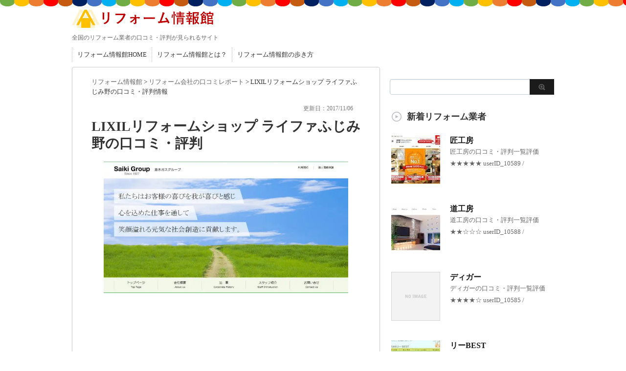

--- FILE ---
content_type: text/html; charset=UTF-8
request_url: https://reform-johokan.com/?p=1608
body_size: 13047
content:


<!DOCTYPE html PUBLIC "-//W3C//DTD XHTML 1.0 Transitional//EN" "http://www.w3.org/TR/xhtml1/DTD/xhtml1-transitional.dtd">

<html lang="ja">
<head profile="http://gmpg.org/xfn/11">
<!-- Debug: Bootstrap Inserted by WordPress Twitter Bootstrap CSS plugin v3.4.1-0 http://icwp.io/w/ -->
<link rel="stylesheet" type="text/css" href="https://reform-johokan.com/wp-content/plugins/wordpress-bootstrap-css/resources/bootstrap-2.3.2/css/bootstrap.css" />
<!-- / WordPress Twitter Bootstrap CSS Plugin from iControlWP. -->
<title>
LIXILリフォームショップ ライファふじみ野 の口コミ・評判 &#8211; リフォーム情報館【レビュー数日本最大級】 </title>

<meta http-equiv="Content-Type" content="text/html; charset=UTF-8" />



<link rel="alternate" type="application/rss+xml" title="リフォーム情報館 RSS Feed" href="https://reform-johokan.com/?feed=rss2" />
<link rel="pingback" href="https://reform-johokan.com/xmlrpc.php" />
<link rel="shortcut icon" href="https://reform-johokan.com/wp-content/themes/stinger3ver20140327/images/rogo.ico" />

<!---css切り替え--->
<meta name="viewport" content="width=1024, maximum-scale=1, user-scalable=yes">
<link rel="stylesheet" href="https://reform-johokan.com/wp-content/themes/stinger3ver20140327/style.css" type="text/css" media="all" />
<meta name='robots' content='max-image-preview:large' />
	<style>img:is([sizes="auto" i], [sizes^="auto," i]) { contain-intrinsic-size: 3000px 1500px }</style>
	<script type="text/javascript">
/* <![CDATA[ */
window._wpemojiSettings = {"baseUrl":"https:\/\/s.w.org\/images\/core\/emoji\/16.0.1\/72x72\/","ext":".png","svgUrl":"https:\/\/s.w.org\/images\/core\/emoji\/16.0.1\/svg\/","svgExt":".svg","source":{"concatemoji":"https:\/\/reform-johokan.com\/wp-includes\/js\/wp-emoji-release.min.js?ver=6.8.3"}};
/*! This file is auto-generated */
!function(s,n){var o,i,e;function c(e){try{var t={supportTests:e,timestamp:(new Date).valueOf()};sessionStorage.setItem(o,JSON.stringify(t))}catch(e){}}function p(e,t,n){e.clearRect(0,0,e.canvas.width,e.canvas.height),e.fillText(t,0,0);var t=new Uint32Array(e.getImageData(0,0,e.canvas.width,e.canvas.height).data),a=(e.clearRect(0,0,e.canvas.width,e.canvas.height),e.fillText(n,0,0),new Uint32Array(e.getImageData(0,0,e.canvas.width,e.canvas.height).data));return t.every(function(e,t){return e===a[t]})}function u(e,t){e.clearRect(0,0,e.canvas.width,e.canvas.height),e.fillText(t,0,0);for(var n=e.getImageData(16,16,1,1),a=0;a<n.data.length;a++)if(0!==n.data[a])return!1;return!0}function f(e,t,n,a){switch(t){case"flag":return n(e,"\ud83c\udff3\ufe0f\u200d\u26a7\ufe0f","\ud83c\udff3\ufe0f\u200b\u26a7\ufe0f")?!1:!n(e,"\ud83c\udde8\ud83c\uddf6","\ud83c\udde8\u200b\ud83c\uddf6")&&!n(e,"\ud83c\udff4\udb40\udc67\udb40\udc62\udb40\udc65\udb40\udc6e\udb40\udc67\udb40\udc7f","\ud83c\udff4\u200b\udb40\udc67\u200b\udb40\udc62\u200b\udb40\udc65\u200b\udb40\udc6e\u200b\udb40\udc67\u200b\udb40\udc7f");case"emoji":return!a(e,"\ud83e\udedf")}return!1}function g(e,t,n,a){var r="undefined"!=typeof WorkerGlobalScope&&self instanceof WorkerGlobalScope?new OffscreenCanvas(300,150):s.createElement("canvas"),o=r.getContext("2d",{willReadFrequently:!0}),i=(o.textBaseline="top",o.font="600 32px Arial",{});return e.forEach(function(e){i[e]=t(o,e,n,a)}),i}function t(e){var t=s.createElement("script");t.src=e,t.defer=!0,s.head.appendChild(t)}"undefined"!=typeof Promise&&(o="wpEmojiSettingsSupports",i=["flag","emoji"],n.supports={everything:!0,everythingExceptFlag:!0},e=new Promise(function(e){s.addEventListener("DOMContentLoaded",e,{once:!0})}),new Promise(function(t){var n=function(){try{var e=JSON.parse(sessionStorage.getItem(o));if("object"==typeof e&&"number"==typeof e.timestamp&&(new Date).valueOf()<e.timestamp+604800&&"object"==typeof e.supportTests)return e.supportTests}catch(e){}return null}();if(!n){if("undefined"!=typeof Worker&&"undefined"!=typeof OffscreenCanvas&&"undefined"!=typeof URL&&URL.createObjectURL&&"undefined"!=typeof Blob)try{var e="postMessage("+g.toString()+"("+[JSON.stringify(i),f.toString(),p.toString(),u.toString()].join(",")+"));",a=new Blob([e],{type:"text/javascript"}),r=new Worker(URL.createObjectURL(a),{name:"wpTestEmojiSupports"});return void(r.onmessage=function(e){c(n=e.data),r.terminate(),t(n)})}catch(e){}c(n=g(i,f,p,u))}t(n)}).then(function(e){for(var t in e)n.supports[t]=e[t],n.supports.everything=n.supports.everything&&n.supports[t],"flag"!==t&&(n.supports.everythingExceptFlag=n.supports.everythingExceptFlag&&n.supports[t]);n.supports.everythingExceptFlag=n.supports.everythingExceptFlag&&!n.supports.flag,n.DOMReady=!1,n.readyCallback=function(){n.DOMReady=!0}}).then(function(){return e}).then(function(){var e;n.supports.everything||(n.readyCallback(),(e=n.source||{}).concatemoji?t(e.concatemoji):e.wpemoji&&e.twemoji&&(t(e.twemoji),t(e.wpemoji)))}))}((window,document),window._wpemojiSettings);
/* ]]> */
</script>
<!-- reform-johokan.com is managing ads with Advanced Ads 2.0.9 – https://wpadvancedads.com/ --><script id="refor-ready">
			window.advanced_ads_ready=function(e,a){a=a||"complete";var d=function(e){return"interactive"===a?"loading"!==e:"complete"===e};d(document.readyState)?e():document.addEventListener("readystatechange",(function(a){d(a.target.readyState)&&e()}),{once:"interactive"===a})},window.advanced_ads_ready_queue=window.advanced_ads_ready_queue||[];		</script>
		<style id='wp-emoji-styles-inline-css' type='text/css'>

	img.wp-smiley, img.emoji {
		display: inline !important;
		border: none !important;
		box-shadow: none !important;
		height: 1em !important;
		width: 1em !important;
		margin: 0 0.07em !important;
		vertical-align: -0.1em !important;
		background: none !important;
		padding: 0 !important;
	}
</style>
<link rel='stylesheet' id='wp-block-library-css' href='https://reform-johokan.com/wp-includes/css/dist/block-library/style.min.css?ver=6.8.3' type='text/css' media='all' />
<style id='classic-theme-styles-inline-css' type='text/css'>
/*! This file is auto-generated */
.wp-block-button__link{color:#fff;background-color:#32373c;border-radius:9999px;box-shadow:none;text-decoration:none;padding:calc(.667em + 2px) calc(1.333em + 2px);font-size:1.125em}.wp-block-file__button{background:#32373c;color:#fff;text-decoration:none}
</style>
<style id='global-styles-inline-css' type='text/css'>
:root{--wp--preset--aspect-ratio--square: 1;--wp--preset--aspect-ratio--4-3: 4/3;--wp--preset--aspect-ratio--3-4: 3/4;--wp--preset--aspect-ratio--3-2: 3/2;--wp--preset--aspect-ratio--2-3: 2/3;--wp--preset--aspect-ratio--16-9: 16/9;--wp--preset--aspect-ratio--9-16: 9/16;--wp--preset--color--black: #000000;--wp--preset--color--cyan-bluish-gray: #abb8c3;--wp--preset--color--white: #ffffff;--wp--preset--color--pale-pink: #f78da7;--wp--preset--color--vivid-red: #cf2e2e;--wp--preset--color--luminous-vivid-orange: #ff6900;--wp--preset--color--luminous-vivid-amber: #fcb900;--wp--preset--color--light-green-cyan: #7bdcb5;--wp--preset--color--vivid-green-cyan: #00d084;--wp--preset--color--pale-cyan-blue: #8ed1fc;--wp--preset--color--vivid-cyan-blue: #0693e3;--wp--preset--color--vivid-purple: #9b51e0;--wp--preset--gradient--vivid-cyan-blue-to-vivid-purple: linear-gradient(135deg,rgba(6,147,227,1) 0%,rgb(155,81,224) 100%);--wp--preset--gradient--light-green-cyan-to-vivid-green-cyan: linear-gradient(135deg,rgb(122,220,180) 0%,rgb(0,208,130) 100%);--wp--preset--gradient--luminous-vivid-amber-to-luminous-vivid-orange: linear-gradient(135deg,rgba(252,185,0,1) 0%,rgba(255,105,0,1) 100%);--wp--preset--gradient--luminous-vivid-orange-to-vivid-red: linear-gradient(135deg,rgba(255,105,0,1) 0%,rgb(207,46,46) 100%);--wp--preset--gradient--very-light-gray-to-cyan-bluish-gray: linear-gradient(135deg,rgb(238,238,238) 0%,rgb(169,184,195) 100%);--wp--preset--gradient--cool-to-warm-spectrum: linear-gradient(135deg,rgb(74,234,220) 0%,rgb(151,120,209) 20%,rgb(207,42,186) 40%,rgb(238,44,130) 60%,rgb(251,105,98) 80%,rgb(254,248,76) 100%);--wp--preset--gradient--blush-light-purple: linear-gradient(135deg,rgb(255,206,236) 0%,rgb(152,150,240) 100%);--wp--preset--gradient--blush-bordeaux: linear-gradient(135deg,rgb(254,205,165) 0%,rgb(254,45,45) 50%,rgb(107,0,62) 100%);--wp--preset--gradient--luminous-dusk: linear-gradient(135deg,rgb(255,203,112) 0%,rgb(199,81,192) 50%,rgb(65,88,208) 100%);--wp--preset--gradient--pale-ocean: linear-gradient(135deg,rgb(255,245,203) 0%,rgb(182,227,212) 50%,rgb(51,167,181) 100%);--wp--preset--gradient--electric-grass: linear-gradient(135deg,rgb(202,248,128) 0%,rgb(113,206,126) 100%);--wp--preset--gradient--midnight: linear-gradient(135deg,rgb(2,3,129) 0%,rgb(40,116,252) 100%);--wp--preset--font-size--small: 13px;--wp--preset--font-size--medium: 20px;--wp--preset--font-size--large: 36px;--wp--preset--font-size--x-large: 42px;--wp--preset--spacing--20: 0.44rem;--wp--preset--spacing--30: 0.67rem;--wp--preset--spacing--40: 1rem;--wp--preset--spacing--50: 1.5rem;--wp--preset--spacing--60: 2.25rem;--wp--preset--spacing--70: 3.38rem;--wp--preset--spacing--80: 5.06rem;--wp--preset--shadow--natural: 6px 6px 9px rgba(0, 0, 0, 0.2);--wp--preset--shadow--deep: 12px 12px 50px rgba(0, 0, 0, 0.4);--wp--preset--shadow--sharp: 6px 6px 0px rgba(0, 0, 0, 0.2);--wp--preset--shadow--outlined: 6px 6px 0px -3px rgba(255, 255, 255, 1), 6px 6px rgba(0, 0, 0, 1);--wp--preset--shadow--crisp: 6px 6px 0px rgba(0, 0, 0, 1);}:where(.is-layout-flex){gap: 0.5em;}:where(.is-layout-grid){gap: 0.5em;}body .is-layout-flex{display: flex;}.is-layout-flex{flex-wrap: wrap;align-items: center;}.is-layout-flex > :is(*, div){margin: 0;}body .is-layout-grid{display: grid;}.is-layout-grid > :is(*, div){margin: 0;}:where(.wp-block-columns.is-layout-flex){gap: 2em;}:where(.wp-block-columns.is-layout-grid){gap: 2em;}:where(.wp-block-post-template.is-layout-flex){gap: 1.25em;}:where(.wp-block-post-template.is-layout-grid){gap: 1.25em;}.has-black-color{color: var(--wp--preset--color--black) !important;}.has-cyan-bluish-gray-color{color: var(--wp--preset--color--cyan-bluish-gray) !important;}.has-white-color{color: var(--wp--preset--color--white) !important;}.has-pale-pink-color{color: var(--wp--preset--color--pale-pink) !important;}.has-vivid-red-color{color: var(--wp--preset--color--vivid-red) !important;}.has-luminous-vivid-orange-color{color: var(--wp--preset--color--luminous-vivid-orange) !important;}.has-luminous-vivid-amber-color{color: var(--wp--preset--color--luminous-vivid-amber) !important;}.has-light-green-cyan-color{color: var(--wp--preset--color--light-green-cyan) !important;}.has-vivid-green-cyan-color{color: var(--wp--preset--color--vivid-green-cyan) !important;}.has-pale-cyan-blue-color{color: var(--wp--preset--color--pale-cyan-blue) !important;}.has-vivid-cyan-blue-color{color: var(--wp--preset--color--vivid-cyan-blue) !important;}.has-vivid-purple-color{color: var(--wp--preset--color--vivid-purple) !important;}.has-black-background-color{background-color: var(--wp--preset--color--black) !important;}.has-cyan-bluish-gray-background-color{background-color: var(--wp--preset--color--cyan-bluish-gray) !important;}.has-white-background-color{background-color: var(--wp--preset--color--white) !important;}.has-pale-pink-background-color{background-color: var(--wp--preset--color--pale-pink) !important;}.has-vivid-red-background-color{background-color: var(--wp--preset--color--vivid-red) !important;}.has-luminous-vivid-orange-background-color{background-color: var(--wp--preset--color--luminous-vivid-orange) !important;}.has-luminous-vivid-amber-background-color{background-color: var(--wp--preset--color--luminous-vivid-amber) !important;}.has-light-green-cyan-background-color{background-color: var(--wp--preset--color--light-green-cyan) !important;}.has-vivid-green-cyan-background-color{background-color: var(--wp--preset--color--vivid-green-cyan) !important;}.has-pale-cyan-blue-background-color{background-color: var(--wp--preset--color--pale-cyan-blue) !important;}.has-vivid-cyan-blue-background-color{background-color: var(--wp--preset--color--vivid-cyan-blue) !important;}.has-vivid-purple-background-color{background-color: var(--wp--preset--color--vivid-purple) !important;}.has-black-border-color{border-color: var(--wp--preset--color--black) !important;}.has-cyan-bluish-gray-border-color{border-color: var(--wp--preset--color--cyan-bluish-gray) !important;}.has-white-border-color{border-color: var(--wp--preset--color--white) !important;}.has-pale-pink-border-color{border-color: var(--wp--preset--color--pale-pink) !important;}.has-vivid-red-border-color{border-color: var(--wp--preset--color--vivid-red) !important;}.has-luminous-vivid-orange-border-color{border-color: var(--wp--preset--color--luminous-vivid-orange) !important;}.has-luminous-vivid-amber-border-color{border-color: var(--wp--preset--color--luminous-vivid-amber) !important;}.has-light-green-cyan-border-color{border-color: var(--wp--preset--color--light-green-cyan) !important;}.has-vivid-green-cyan-border-color{border-color: var(--wp--preset--color--vivid-green-cyan) !important;}.has-pale-cyan-blue-border-color{border-color: var(--wp--preset--color--pale-cyan-blue) !important;}.has-vivid-cyan-blue-border-color{border-color: var(--wp--preset--color--vivid-cyan-blue) !important;}.has-vivid-purple-border-color{border-color: var(--wp--preset--color--vivid-purple) !important;}.has-vivid-cyan-blue-to-vivid-purple-gradient-background{background: var(--wp--preset--gradient--vivid-cyan-blue-to-vivid-purple) !important;}.has-light-green-cyan-to-vivid-green-cyan-gradient-background{background: var(--wp--preset--gradient--light-green-cyan-to-vivid-green-cyan) !important;}.has-luminous-vivid-amber-to-luminous-vivid-orange-gradient-background{background: var(--wp--preset--gradient--luminous-vivid-amber-to-luminous-vivid-orange) !important;}.has-luminous-vivid-orange-to-vivid-red-gradient-background{background: var(--wp--preset--gradient--luminous-vivid-orange-to-vivid-red) !important;}.has-very-light-gray-to-cyan-bluish-gray-gradient-background{background: var(--wp--preset--gradient--very-light-gray-to-cyan-bluish-gray) !important;}.has-cool-to-warm-spectrum-gradient-background{background: var(--wp--preset--gradient--cool-to-warm-spectrum) !important;}.has-blush-light-purple-gradient-background{background: var(--wp--preset--gradient--blush-light-purple) !important;}.has-blush-bordeaux-gradient-background{background: var(--wp--preset--gradient--blush-bordeaux) !important;}.has-luminous-dusk-gradient-background{background: var(--wp--preset--gradient--luminous-dusk) !important;}.has-pale-ocean-gradient-background{background: var(--wp--preset--gradient--pale-ocean) !important;}.has-electric-grass-gradient-background{background: var(--wp--preset--gradient--electric-grass) !important;}.has-midnight-gradient-background{background: var(--wp--preset--gradient--midnight) !important;}.has-small-font-size{font-size: var(--wp--preset--font-size--small) !important;}.has-medium-font-size{font-size: var(--wp--preset--font-size--medium) !important;}.has-large-font-size{font-size: var(--wp--preset--font-size--large) !important;}.has-x-large-font-size{font-size: var(--wp--preset--font-size--x-large) !important;}
:where(.wp-block-post-template.is-layout-flex){gap: 1.25em;}:where(.wp-block-post-template.is-layout-grid){gap: 1.25em;}
:where(.wp-block-columns.is-layout-flex){gap: 2em;}:where(.wp-block-columns.is-layout-grid){gap: 2em;}
:root :where(.wp-block-pullquote){font-size: 1.5em;line-height: 1.6;}
</style>
<link rel='stylesheet' id='contact-form-7-css' href='https://reform-johokan.com/wp-content/plugins/contact-form-7/includes/css/styles.css?ver=6.1' type='text/css' media='all' />
<script type="text/javascript" src="https://reform-johokan.com/wp-includes/js/jquery/jquery.min.js?ver=3.7.1" id="jquery-core-js"></script>
<script type="text/javascript" src="https://reform-johokan.com/wp-includes/js/jquery/jquery-migrate.min.js?ver=3.4.1" id="jquery-migrate-js"></script>
<link rel="https://api.w.org/" href="https://reform-johokan.com/index.php?rest_route=/" /><link rel="alternate" title="JSON" type="application/json" href="https://reform-johokan.com/index.php?rest_route=/wp/v2/posts/1608" /><link rel="canonical" href="https://reform-johokan.com/?p=1608" />
<link rel='shortlink' href='https://reform-johokan.com/?p=1608' />
<link rel="alternate" title="oEmbed (JSON)" type="application/json+oembed" href="https://reform-johokan.com/index.php?rest_route=%2Foembed%2F1.0%2Fembed&#038;url=https%3A%2F%2Freform-johokan.com%2F%3Fp%3D1608" />
<link rel="alternate" title="oEmbed (XML)" type="text/xml+oembed" href="https://reform-johokan.com/index.php?rest_route=%2Foembed%2F1.0%2Fembed&#038;url=https%3A%2F%2Freform-johokan.com%2F%3Fp%3D1608&#038;format=xml" />
<noscript><style>.lazyload[data-src]{display:none !important;}</style></noscript><style>.lazyload{background-image:none !important;}.lazyload:before{background-image:none !important;}</style><script async src="https://pagead2.googlesyndication.com/pagead/js/adsbygoogle.js"></script>
<script>
     (adsbygoogle = window.adsbygoogle || []).push({
          google_ad_client: "ca-pub-4025065684486592",
          enable_page_level_ads: true
     });
</script>
</head>

<body class="wp-singular post-template-default single single-post postid-1608 single-format-standard wp-theme-stinger3ver20140327 aa-prefix-refor-">
<script>
  (function(i,s,o,g,r,a,m){i['GoogleAnalyticsObject']=r;i[r]=i[r]||function(){
  (i[r].q=i[r].q||[]).push(arguments)},i[r].l=1*new Date();a=s.createElement(o),
  m=s.getElementsByTagName(o)[0];a.async=1;a.src=g;m.parentNode.insertBefore(a,m)
  })(window,document,'script','https://www.google-analytics.com/analytics.js','ga');

  ga('create', 'UA-37381060-20', 'auto');
  ga('send', 'pageview');

</script>

<div id="container">
<div id="header">
  <div id="header-in">
    <div id="h-l">
      <p class="sitename"><a href="https://reform-johokan.com/">
        <img border="0" width="300" src="[data-uri]" alt="リフォーム情報館" data-src="https://reform-johokan.com/wp-content/uploads/2017/01/リフォーム情報館-2.png" decoding="async" class="lazyload" data-eio-rwidth="300" data-eio-rheight="37"><noscript><img border="0" width="300" src="https://reform-johokan.com/wp-content/uploads/2017/01/リフォーム情報館-2.png" alt="リフォーム情報館" data-eio="l"></noscript>
        </a></p>
            <p class="descr">
        全国のリフォーム業者の口コミ・評判が見られるサイト      </p>
          </div>
    <!-- /#h-l --> 
  </div>
  <!-- /#header-in --> 
</div>
<!-- /#header -->
<div id="gazou">
  <div id="gazou-in">
                <p id="headimg"></p>
          </div>
  <!-- /#gazou-in --> 
</div>
<!-- /#gazou -->
<div class="clear"></div>
<!--pcnavi-->
<div class="smanone">
  <div id="navi-in">
    <ul>
      <li> <a href="https://reform-johokan.com" title="トップページ">リフォーム情報館HOME</a> </li>
      <div class="menu-menu-1-container"><ul id="menu-menu-1" class="menu"><li id="menu-item-38" class="menu-item menu-item-type-post_type menu-item-object-page menu-item-38"><a href="https://reform-johokan.com/?page_id=2">リフォーム情報館とは？</a></li>
<li id="menu-item-39" class="menu-item menu-item-type-post_type menu-item-object-page menu-item-39"><a href="https://reform-johokan.com/?page_id=23">リフォーム情報館の歩き方</a></li>
</ul></div>    </ul>
    <div class="clear"></div>
  </div>
</div>
<!--/pcnavi-->
<div id="wrap">
<div id="wrap-in">
<div id="main">

<div class="kuzu">
  <div id="breadcrumb">
    <div itemscope itemtype="http://data-vocabulary.org/Breadcrumb"> <a href="https://reform-johokan.com" itemprop="url"> <span itemprop="title">リフォーム情報館</span> </a> &gt; </div>
                        <div itemscope itemtype="http://data-vocabulary.org/Breadcrumb"> <a href="https://reform-johokan.com/?cat=1" itemprop="url"> <span itemprop="title">リフォーム会社の口コミレポート</span></a> &gt; LIXILリフォームショップ ライファふじみ野の口コミ・評判情報</div>
      </div>
</div>
<!--/kuzu-->
<div id="dendo"> </div>
<!-- /#dendo -->
<div id="post-1608" class="post-1608 post type-post status-publish format-standard has-post-thumbnail hentry category-reform-report"> 
  <!--ループ開始-->
    <div class="kizi">

    <div class="blogbox">
      <p><span class="kdate">
        
         更新日：2017/11/06        </span>
        <br>
      </p>
    </div>

    <h1 class="entry-title" id="kuchikomi">
      LIXILリフォームショップ ライファふじみ野の口コミ・評判
    </h1>
<center><img width="500" height="278" src="[data-uri]" class="attachment-500x300 size-500x300 wp-post-image lazyload" alt="" decoding="async" fetchpriority="high"   data-src="https://reform-johokan.com/wp-content/uploads/2017/10/LIXILリフォームショップ-ライファふじみ野.jpg" data-srcset="https://reform-johokan.com/wp-content/uploads/2017/10/LIXILリフォームショップ-ライファふじみ野.jpg 1135w, https://reform-johokan.com/wp-content/uploads/2017/10/LIXILリフォームショップ-ライファふじみ野-300x167.jpg 300w, https://reform-johokan.com/wp-content/uploads/2017/10/LIXILリフォームショップ-ライファふじみ野-768x426.jpg 768w, https://reform-johokan.com/wp-content/uploads/2017/10/LIXILリフォームショップ-ライファふじみ野-1024x568.jpg 1024w" data-sizes="auto" data-eio-rwidth="1135" data-eio-rheight="630" /><noscript><img width="500" height="278" src="https://reform-johokan.com/wp-content/uploads/2017/10/LIXILリフォームショップ-ライファふじみ野.jpg" class="attachment-500x300 size-500x300 wp-post-image" alt="" decoding="async" fetchpriority="high" srcset="https://reform-johokan.com/wp-content/uploads/2017/10/LIXILリフォームショップ-ライファふじみ野.jpg 1135w, https://reform-johokan.com/wp-content/uploads/2017/10/LIXILリフォームショップ-ライファふじみ野-300x167.jpg 300w, https://reform-johokan.com/wp-content/uploads/2017/10/LIXILリフォームショップ-ライファふじみ野-768x426.jpg 768w, https://reform-johokan.com/wp-content/uploads/2017/10/LIXILリフォームショップ-ライファふじみ野-1024x568.jpg 1024w" sizes="(max-width: 500px) 100vw, 500px" data-eio="l" /></noscript></center>
<br>
<script async src="https://pagead2.googlesyndication.com/pagead/js/adsbygoogle.js"></script>
<!-- リフォーム情報館記事中レクタングル -->
<ins class="adsbygoogle"
     style="display:block"
     data-ad-client="ca-pub-4025065684486592"
     data-ad-slot="3922681029"
     data-ad-format="rectangle"
     data-full-width-responsive="true"></ins>
<script>
     (adsbygoogle = window.adsbygoogle || []).push({});
</script>
	  
	  <div id="snsbox03">
  <div class="sns03">
    <ul class="snsb clearfix">
      <li> <a href="https://twitter.com/share" class="twitter-share-button" data-count="vertical" data-via="" data-url="https://reform-johokan.com/?p=1608" data-text="LIXILリフォームショップ ライファふじみ野">Tweet</a><script type="text/javascript" src="//platform.twitter.com/widgets.js"></script> 
      </li>
      <li>
        <iframe  scrolling="no" frameborder="0" style="border:none; overflow:hidden; width:70px; height:62px;" allowTransparency="true" data-src="https://www.facebook.com/plugins/like.php?href=https://reform-johokan.com/?p=1608&amp;layout=box_count&amp;show_faces=false&amp;width=50&amp;action=like&amp;colorscheme=light&amp;height=62" class="lazyload"></iframe>
      </li>
      <li> <a href="https://b.hatena.ne.jp/entry/https://reform-johokan.com/?p=1608" class="hatena-bookmark-button" data-hatena-bookmark-title="LIXILリフォームショップ ライファふじみ野｜リフォーム情報館" data-hatena-bookmark-layout="vertical" title="このエントリーをはてなブックマークに追加"><img src="[data-uri]" alt="このエントリーをはてなブックマークに追加" width="20" height="20" style="border: none;" data-src="https://b.st-hatena.com/images/entry-button/button-only.gif" decoding="async" class="lazyload" data-eio-rwidth="20" data-eio-rheight="20" /><noscript><img src="https://b.st-hatena.com/images/entry-button/button-only.gif" alt="このエントリーをはてなブックマークに追加" width="20" height="20" style="border: none;" data-eio="l" /></noscript></a><script type="text/javascript" src="https://b.st-hatena.com/js/bookmark_button.js" charset="utf-8" async="async"></script> 
      </li>
    </ul>
  </div>
</div>



<h2>LIXILリフォームショップ ライファふじみ野の口コミ・評判一覧</h2>
<div class=shop>
<div class=short_title>評価</div>
<p><font color="#ff6a00" size="+1">★★★★★</font> <font color=#666 size=-1>userID_10524 / 女性</font>&nbsp;<br />&nbsp;</p>
<div class=short_title>居住エリア</div>
<p>埼玉県／ふじみ野市&nbsp;<br />&nbsp;</p>
<div class=short_title>リフォーム箇所</div>
<p>トイレ&nbsp;<br />&nbsp;</p>
<div class=short_title>工事にかかった費用</div>
<p>約10万円&nbsp;<br />&nbsp;</p>
<div class=short_title>口コミ・評判</div>
<p>もともと、トイレの流れが悪く水つまりが心配だったので、トイレリフォームをしてもらうことにしましたが、トイレ交換の工事については、１～２時間程度で終わりスピーディーに対応してくれたと思います。なので、排水管の臭いについても特に気にする程度にはならず、ほっとしました。目を離していてもあまり気にならずに工事に来てくれた方の対応も良かったです。金額も10万円かからない程度で済んだので、内容としては満足しています。&nbsp;<br />&nbsp;</p>
<div class=short_title>利用時期</div>
<p>2017年頃&nbsp;<br />&nbsp;<br /><font color=#666 size=-1>口コミ投稿日：2017/07/23</font></div>
<p>&nbsp;<br />&nbsp;</p>
<div class="refor-advanced_ads_plcmnt-0" id="refor-202798818"><script async src="https://pagead2.googlesyndication.com/pagead/js/adsbygoogle.js"></script>
<ins class="adsbygoogle"
     style="display:block; text-align:center;"
     data-ad-layout="in-article"
     data-ad-format="fluid"
     data-ad-client="ca-pub-4025065684486592"
     data-ad-slot="8408720944"></ins>
<script>
     (adsbygoogle = window.adsbygoogle || []).push({});
</script></div><h2>LIXILリフォームショップ ライファふじみ野の基本情報</h2>
<div class="info_name">会社名</div>
<div class="info_detail">斎木ガス株式会社</div>
<div class="info_name">本社住所</div>
<div class="info_detail">〒356-0004 埼玉県ふじみ野市上福岡1-4-12</div>
<div class="info_name">設立</div>
<div class="info_detail">昭和28年5月</div>
<div class="info_name">代表者名</div>
<div class="info_detail">斉木 泰光</div>
<div class="info_name">URL</div>
<div class="info_detail">http://www.saiki-grp.co.jp/</div>
<div class="info_name">建設業許可番号</div>
<div class="info_detail">埼玉県知事（般-27）第55766号</div>
<br>
<script async src="https://pagead2.googlesyndication.com/pagead/js/adsbygoogle.js"></script>
<!-- リフォーム情報館記事中レクタングル -->
<ins class="adsbygoogle"
     style="display:block"
     data-ad-client="ca-pub-4025065684486592"
     data-ad-slot="3922681029"
     data-ad-format="rectangle"
     data-full-width-responsive="true"></ins>
<script>
     (adsbygoogle = window.adsbygoogle || []).push({});
</script>
<br />
    <div class="blogbox">
      <p>タグ：<a href="https://reform-johokan.com/?cat=1" rel="category">リフォーム会社の口コミレポート</a>,         <br>
      </p>
    </div>

<br />
<h4 id="resp">口コミ・評判を投稿する</h4>

<div id="comments">
	
思いやりのある投稿○　自己中心的な投稿×<br>
丁寧な言葉づかい○　悪意のある乱暴な言葉づかい×<br>
誹謗中傷や人格批判×<br>
	
	<div id="respond" class="comment-respond">
		<h3 id="reply-title" class="comment-reply-title">コメントを残す <small><a rel="nofollow" id="cancel-comment-reply-link" href="/?p=1608#respond" style="display:none;">コメントをキャンセル</a></small></h3><form action="https://reform-johokan.com/wp-comments-post.php" method="post" id="commentform" class="comment-form"><p class="comment-notes"><span id="email-notes">メールアドレスが公開されることはありません。</span> <span class="required-field-message"><span class="required">※</span> が付いている欄は必須項目です</span></p><p class="comment-form-comment"><label for="comment">コメント <span class="required">※</span></label> <textarea id="comment" name="comment" cols="45" rows="8" maxlength="65525" required="required"></textarea></p><p class="comment-form-author"><label for="author">名前</label> <input id="author" name="author" type="text" value="" size="30" maxlength="245" autocomplete="name" /></p>
<p class="comment-form-email"><label for="email">メール</label> <input id="email" name="email" type="text" value="" size="30" maxlength="100" aria-describedby="email-notes" autocomplete="email" /></p>
<p class="comment-form-url"><label for="url">サイト</label> <input id="url" name="url" type="text" value="" size="30" maxlength="200" autocomplete="url" /></p>

<p><img src="[data-uri]" alt="CAPTCHA" data-src="http://reform-johokan.com/wp-content/siteguard/2142531506.png" decoding="async" class="lazyload" data-eio-rwidth="72" data-eio-rheight="24"><noscript><img src="http://reform-johokan.com/wp-content/siteguard/2142531506.png" alt="CAPTCHA" data-eio="l"></noscript></p><p><label for="siteguard_captcha">上に表示された文字を入力してください。</label><br /><input type="text" name="siteguard_captcha" id="siteguard_captcha" class="input" value="" size="10" aria-required="true" /><input type="hidden" name="siteguard_captcha_prefix" id="siteguard_captcha_prefix" value="2142531506" /></p><p class="form-submit"><input name="submit" type="submit" id="submit" class="submit" value="コメントを送信" /> <input type='hidden' name='comment_post_ID' value='1608' id='comment_post_ID' />
<input type='hidden' name='comment_parent' id='comment_parent' value='0' />
</p></form>	</div><!-- #respond -->
		
  </div>
<!-- END div#comments -->


      </div>
  <div style="padding:20px 0px;">
      </div>


  <div id="snsbox03">
  <div class="sns03">
    <ul class="snsb clearfix">
      <li> <a href="https://twitter.com/share" class="twitter-share-button" data-count="vertical" data-via="" data-url="https://reform-johokan.com/?p=1608" data-text="LIXILリフォームショップ ライファふじみ野">Tweet</a><script type="text/javascript" src="//platform.twitter.com/widgets.js"></script> 
      </li>
      <li>
        <iframe  scrolling="no" frameborder="0" style="border:none; overflow:hidden; width:70px; height:62px;" allowTransparency="true" data-src="https://www.facebook.com/plugins/like.php?href=https://reform-johokan.com/?p=1608&amp;layout=box_count&amp;show_faces=false&amp;width=50&amp;action=like&amp;colorscheme=light&amp;height=62" class="lazyload"></iframe>
      </li>
      <li> <a href="https://b.hatena.ne.jp/entry/https://reform-johokan.com/?p=1608" class="hatena-bookmark-button" data-hatena-bookmark-title="LIXILリフォームショップ ライファふじみ野｜リフォーム情報館" data-hatena-bookmark-layout="vertical" title="このエントリーをはてなブックマークに追加"><img src="[data-uri]" alt="このエントリーをはてなブックマークに追加" width="20" height="20" style="border: none;" data-src="https://b.st-hatena.com/images/entry-button/button-only.gif" decoding="async" class="lazyload" data-eio-rwidth="20" data-eio-rheight="20" /><noscript><img src="https://b.st-hatena.com/images/entry-button/button-only.gif" alt="このエントリーをはてなブックマークに追加" width="20" height="20" style="border: none;" data-eio="l" /></noscript></a><script type="text/javascript" src="https://b.st-hatena.com/js/bookmark_button.js" charset="utf-8" async="async"></script> 
      </li>
    </ul>
  </div>
</div>
    <!--ループ終了-->



  <div class="kizi02"> 
    <!--関連記事-->
    <h3 class="kanren">このページを見ている人がよく見ているページ</h3>
    <div class="sumbox02">
      <div id="topnews">
        <div>
                                        <dl>
            <dd>
              <h4 class="saisin"> <a href="https://reform-johokan.com/?p=643">
                飛弾創建                </a></h4>
              <p class="basui">
              <p><p><font size="-1" color="#666">本社住所：〒532-0026 大阪府大阪市淀川区塚本6-7-26</font><br /><font size="-1"></p>
<div class="label label-info">口コミ・評判</div>
<p>お知り合いのお知り合いのリホーム会社だったのですが、工事の腕、対応もあまりよい印象はありません。価格も正直&#8230;</font></p>
</p>
            </dd>
          </dl>
                    <dl>
            <dd>
              <h4 class="saisin"> <a href="https://reform-johokan.com/?p=555">
                タカラスタンダード                </a></h4>
              <p class="basui">
              <p><p><font size="-1" color="#666">本社住所：〒536-8536 大阪市城東区鴫野東1丁目2番1号</font><br /><font size="-1"></p>
<div class="label label-info">口コミ・評判</div>
<p>何度も見積もりを出してくれてどうしたら少しでも安くなるかを親身になって提案してくれました。キッチンの色や食&#8230;</font></p>
</p>
            </dd>
          </dl>
                    <dl>
            <dd>
              <h4 class="saisin"> <a href="https://reform-johokan.com/?p=291">
                細田工務店                </a></h4>
              <p class="basui">
              <p><p><font size="-1" color="#666">本社住所：〒166-0004 東京都杉並区阿佐谷南３丁目３５−２１</font><br /><font size="-1"></p>
<div class="label label-info">口コミ・評判</div>
<p>友人にお願いしたので、結構自由にできました。競馬で儲けた資金もあったので予算に関係なく自分の理想のキッチン&#8230;</font></p>
</p>
            </dd>
          </dl>
                    <dl>
            <dd>
              <h4 class="saisin"> <a href="https://reform-johokan.com/?p=811">
                クローバーハウス                </a></h4>
              <p class="basui">
              <p><p><font size="-1" color="#666">本社住所：〒564-0045 大阪府吹田市金田町5-19</font><br /><font size="-1"></p>
<div class="label label-info">口コミ・評判</div>
<p>お願いしていた通りに、していただきました。ところどころで細かく気になったところはありましたが、連絡すると快&#8230;</font></p>
</p>
            </dd>
          </dl>
                    <dl>
            <dd>
              <h4 class="saisin"> <a href="https://reform-johokan.com/?p=492">
                近代ホーム                </a></h4>
              <p class="basui">
              <p><p><font size="-1" color="#666">本社住所：〒234-0054 横浜市港南区港南台4-21-17　</font><br /><font size="-1"></p>
<div class="label label-info">口コミ・評判</div>
<p>デザインの検討の段階で、こちらが納得のいくまで何度も打ち合わせを重ねて完成予想図を描いていただきました。頭&#8230;</font></p>
</p>
            </dd>
          </dl>
                    <dl>
            <dd>
              <h4 class="saisin"> <a href="https://reform-johokan.com/?p=754">
                工藤材木店                </a></h4>
              <p class="basui">
              <p><p><font size="-1" color="#666">本社住所：〒020-0125 岩手県盛岡市上堂3-2-15</font><br /><font size="-1"></p>
<div class="label label-info">口コミ・評判</div>
<p>施工主側の目線になって、さまざまな角度や視線で設計や工事、さまざまな配線工事などを行っていただきました。ま&#8230;</font></p>
</p>
            </dd>
          </dl>
                    <dl>
            <dd>
              <h4 class="saisin"> <a href="https://reform-johokan.com/?p=830">
                エコーリフォーム                </a></h4>
              <p class="basui">
              <p><p><font size="-1" color="#666">本社住所：〒998-0832 山形県酒田市両羽町325-1</font><br /><font size="-1"></p>
<div class="label label-info">口コミ・評判</div>
<p>初めてリフォーム会社を利用したので分からないことだらけでしたが、対応してくれた方の対応や態度がよくとても清&#8230;</font></p>
</p>
            </dd>
          </dl>
                    <dl>
            <dd>
              <h4 class="saisin"> <a href="https://reform-johokan.com/?p=561">
                フジコー                </a></h4>
              <p class="basui">
              <p><p><font size="-1" color="#666">本社住所：〒751-0832 山口県下関市生野町２－３０－５</font><br /><font size="-1"></p>
<div class="label label-info">口コミ・評判</div>
<p>県内でも有名な会社でお客様の話をしっかり聞いて下さり、質問したら教えてくださりました。丁寧な仕事で災害での&#8230;</font></p>
</p>
            </dd>
          </dl>
                    <dl>
            <dd>
              <h4 class="saisin"> <a href="https://reform-johokan.com/?p=903">
                広島八谷建設                </a></h4>
              <p class="basui">
              <p><p><font size="-1" color="#666">本社住所：〒733-0002 広島県広島市西区楠木町4丁目19番7号</font><br /><font size="-1"></p>
<div class="label label-info">口コミ・評判</div>
<p>キッチンに不備があって水がうまく流れない等目立ち始めたから家を建てたこの会社に依頼したが、水の流れや配管の&#8230;</font></p>
</p>
            </dd>
          </dl>
                    <dl>
            <dd>
              <h4 class="saisin"> <a href="https://reform-johokan.com/?p=781">
                グリーンランド                </a></h4>
              <p class="basui">
              <p><p><font size="-1" color="#666">本社住所：〒262-0033 千葉県千葉市花見川区幕張本郷1-3-5 大岩ビル4階</font><br /><font size="-1"></p>
<div class="label label-info">口コミ・評判</div>
<p>中古マンションを購入後、部屋全体のリフォームをしていただきました。打ち合わせは長時間多岐にわたり、仕様決め&#8230;</font></p>
</p>
            </dd>
          </dl>
                            </div>
      </div>
    </div>
  </div>
  <!--/kizi--> 
  <!--/関連記事-->

</div>
<!-- END div.post -->
</div>
<!-- /#main -->
<div id="side">
  <div class="sidead">
  </div>
  <div id="search">
  <form method="get" id="searchform" action="https://reform-johokan.com/">
    <label class="hidden" for="s">
          </label>
    <input type="text" value=""  name="s" id="s" />
    <input type="image" src="https://reform-johokan.com/wp-content/themes/stinger3ver20140327/images/btn2.gif" alt="検索" id="searchsubmit"  value="Search" />
  </form>
</div>
  <div class="kizi02"> 
    <!--最近のエントリ-->
    <h4 class="menu_underh2">新着リフォーム業者</h4>
    <div id="topnews">
      <div>

    <dl><dt><span><a href="https://reform-johokan.com/?p=1668" title="匠工房">
            <img width="100" height="100" src="[data-uri]" class="attachment-thumb100 size-thumb100 wp-post-image lazyload" alt="" decoding="async"   data-src="https://reform-johokan.com/wp-content/uploads/2017/11/匠工房-100x100.jpg" data-srcset="https://reform-johokan.com/wp-content/uploads/2017/11/匠工房-100x100.jpg 100w, https://reform-johokan.com/wp-content/uploads/2017/11/匠工房-150x150.jpg 150w, https://reform-johokan.com/wp-content/uploads/2017/11/匠工房-110x110.jpg 110w" data-sizes="auto" data-eio-rwidth="100" data-eio-rheight="100" /><noscript><img width="100" height="100" src="https://reform-johokan.com/wp-content/uploads/2017/11/匠工房-100x100.jpg" class="attachment-thumb100 size-thumb100 wp-post-image" alt="" decoding="async" srcset="https://reform-johokan.com/wp-content/uploads/2017/11/匠工房-100x100.jpg 100w, https://reform-johokan.com/wp-content/uploads/2017/11/匠工房-150x150.jpg 150w, https://reform-johokan.com/wp-content/uploads/2017/11/匠工房-110x110.jpg 110w" sizes="(max-width: 100px) 100vw, 100px" data-eio="l" /></noscript>        </a></span></dt><dd><a href="https://reform-johokan.com/?p=1668" title="匠工房">匠工房</a>

<p>匠工房の口コミ・評判一覧評価★★★★★ userID_10589 / </p>
</dd>
<p class="clear"></p>
</dl>
    <dl><dt><span><a href="https://reform-johokan.com/?p=1667" title="道工房">
            <img width="100" height="100" src="[data-uri]" class="attachment-thumb100 size-thumb100 wp-post-image lazyload" alt="" decoding="async"   data-src="https://reform-johokan.com/wp-content/uploads/2017/11/道工房-100x100.jpg" data-srcset="https://reform-johokan.com/wp-content/uploads/2017/11/道工房-100x100.jpg 100w, https://reform-johokan.com/wp-content/uploads/2017/11/道工房-150x150.jpg 150w, https://reform-johokan.com/wp-content/uploads/2017/11/道工房-110x110.jpg 110w" data-sizes="auto" data-eio-rwidth="100" data-eio-rheight="100" /><noscript><img width="100" height="100" src="https://reform-johokan.com/wp-content/uploads/2017/11/道工房-100x100.jpg" class="attachment-thumb100 size-thumb100 wp-post-image" alt="" decoding="async" srcset="https://reform-johokan.com/wp-content/uploads/2017/11/道工房-100x100.jpg 100w, https://reform-johokan.com/wp-content/uploads/2017/11/道工房-150x150.jpg 150w, https://reform-johokan.com/wp-content/uploads/2017/11/道工房-110x110.jpg 110w" sizes="(max-width: 100px) 100vw, 100px" data-eio="l" /></noscript>        </a></span></dt><dd><a href="https://reform-johokan.com/?p=1667" title="道工房">道工房</a>

<p>道工房の口コミ・評判一覧評価★★☆☆☆ userID_10588 / </p>
</dd>
<p class="clear"></p>
</dl>
    <dl><dt><span><a href="https://reform-johokan.com/?p=1666" title="ディガー">
            <img src="[data-uri]" alt="no image" title="no image" width="100" height="100" data-src="https://reform-johokan.com/wp-content/themes/stinger3ver20140327/images/no-img.png" decoding="async" class="lazyload" data-eio-rwidth="150" data-eio-rheight="150" /><noscript><img src="https://reform-johokan.com/wp-content/themes/stinger3ver20140327/images/no-img.png" alt="no image" title="no image" width="100" height="100" data-eio="l" /></noscript>
                </a></span></dt><dd><a href="https://reform-johokan.com/?p=1666" title="ディガー">ディガー</a>

<p>ディガーの口コミ・評判一覧評価★★★★☆ userID_10585 /</p>
</dd>
<p class="clear"></p>
</dl>
    <dl><dt><span><a href="https://reform-johokan.com/?p=1665" title="リーBEST">
            <img width="100" height="100" src="[data-uri]" class="attachment-thumb100 size-thumb100 wp-post-image lazyload" alt="" decoding="async"   data-src="https://reform-johokan.com/wp-content/uploads/2017/11/リーBEST-100x100.jpg" data-srcset="https://reform-johokan.com/wp-content/uploads/2017/11/リーBEST-100x100.jpg 100w, https://reform-johokan.com/wp-content/uploads/2017/11/リーBEST-150x150.jpg 150w, https://reform-johokan.com/wp-content/uploads/2017/11/リーBEST-110x110.jpg 110w" data-sizes="auto" data-eio-rwidth="100" data-eio-rheight="100" /><noscript><img width="100" height="100" src="https://reform-johokan.com/wp-content/uploads/2017/11/リーBEST-100x100.jpg" class="attachment-thumb100 size-thumb100 wp-post-image" alt="" decoding="async" srcset="https://reform-johokan.com/wp-content/uploads/2017/11/リーBEST-100x100.jpg 100w, https://reform-johokan.com/wp-content/uploads/2017/11/リーBEST-150x150.jpg 150w, https://reform-johokan.com/wp-content/uploads/2017/11/リーBEST-110x110.jpg 110w" sizes="(max-width: 100px) 100vw, 100px" data-eio="l" /></noscript>        </a></span></dt><dd><a href="https://reform-johokan.com/?p=1665" title="リーBEST">リーBEST</a>

<p>リーBESTの口コミ・評判一覧評価★★★★★ userID_10584</p>
</dd>
<p class="clear"></p>
</dl>
    <dl><dt><span><a href="https://reform-johokan.com/?p=1664" title="増改築プラザ">
            <img width="100" height="100" src="[data-uri]" class="attachment-thumb100 size-thumb100 wp-post-image lazyload" alt="" decoding="async"   data-src="https://reform-johokan.com/wp-content/uploads/2017/11/増改築プラザ-100x100.jpg" data-srcset="https://reform-johokan.com/wp-content/uploads/2017/11/増改築プラザ-100x100.jpg 100w, https://reform-johokan.com/wp-content/uploads/2017/11/増改築プラザ-150x150.jpg 150w, https://reform-johokan.com/wp-content/uploads/2017/11/増改築プラザ-110x110.jpg 110w" data-sizes="auto" data-eio-rwidth="100" data-eio-rheight="100" /><noscript><img width="100" height="100" src="https://reform-johokan.com/wp-content/uploads/2017/11/増改築プラザ-100x100.jpg" class="attachment-thumb100 size-thumb100 wp-post-image" alt="" decoding="async" srcset="https://reform-johokan.com/wp-content/uploads/2017/11/増改築プラザ-100x100.jpg 100w, https://reform-johokan.com/wp-content/uploads/2017/11/増改築プラザ-150x150.jpg 150w, https://reform-johokan.com/wp-content/uploads/2017/11/増改築プラザ-110x110.jpg 110w" sizes="(max-width: 100px) 100vw, 100px" data-eio="l" /></noscript>        </a></span></dt><dd><a href="https://reform-johokan.com/?p=1664" title="増改築プラザ">増改築プラザ</a>

<p>増改築プラザの口コミ・評判一覧評価★☆☆☆☆ userID_10583</p>
</dd>
<p class="clear"></p>
</dl>
            <p class="motto"> <a href="https://reform-johokan.com/">→もっと見る</a></p>
      </div>
    </div>
    <!--/最近のエントリ-->

    <div id="twibox">
      <ul><li>			<div class="textwidget"><p><i class="icon-envelope"></i><a href="http://reform-johokan.com/?page_id=1838">お問い合わせはこちら</a></p>
</div>
		</li></ul><ul><li><h4 class="menu_underh2">関連サイト</h4><div class="textwidget custom-html-widget"><i class="glyphicon glyphicon-link" aria-hidden="true"></i> <a href="https://fudosan-company.net/">不動産売却の評判</a><br>
<i class="glyphicon glyphicon-link" aria-hidden="true"></i> <a href="https://apparel-works.net/">アパレル求人の口コミ・評判ならアパレルワークス</a><br>
<i class="glyphicon glyphicon-link" aria-hidden="true"></i> <a href="https://pepper-job.net/">飲食店の口コミ・評判ならペッパージョブ</a><br>
<i class="glyphicon glyphicon-link" aria-hidden="true"></i> <a href="https://pepper-job.net/apparel/">アパレル求人の口コミ・評判ならアパレルワーカー</a><br>
<i class="glyphicon glyphicon-link" aria-hidden="true"></i> <a href="https://fudosan-plaza.com/">不動産会社の口コミ・評判なら不動産プラザ</a><br>
<i class="glyphicon glyphicon-link" aria-hidden="true"></i> <a href="https://mansion-sodan.com/">マンション管理会社の口コミ・評判ならマンション管理相談室</a><br>

</div></li></ul>    </div>
  </div>
  <!--/kizi--> 
  <!--アドセンス-->
  <div id="ad1">
    <div style="text-align:center;">
      <!--ここにgoogleアドセンスコードを貼ると規約違反になるので注意して下さい-->

    </div>
  </div>
</div>
<!-- /#side -->
<div class="clear"></div>
<!-- /.cler -->
</div>
<!-- /#wrap-in -->

</div>
<!-- /#wrap -->
</div>
<!-- /#container -->
<div id="footer">
  <div id="footer-in">
    <div id="gadf"> </div>
<!--著作権リンク-->
    <p class="copy">Copyright&copy;
      リフォーム情報館      ,
      2017      All Rights Reserved.</p>
  </div>
  <!-- /#footer-in --> 
</div>
<script type="text/javascript" id="eio-lazy-load-js-before">
/* <![CDATA[ */
var eio_lazy_vars = {"exactdn_domain":"","skip_autoscale":0,"threshold":0,"use_dpr":1};
/* ]]> */
</script>
<script type="text/javascript" src="https://reform-johokan.com/wp-content/plugins/ewww-image-optimizer/includes/lazysizes.min.js?ver=814" id="eio-lazy-load-js" async="async" data-wp-strategy="async"></script>
<script type="text/javascript" src="https://reform-johokan.com/wp-includes/js/dist/hooks.min.js?ver=4d63a3d491d11ffd8ac6" id="wp-hooks-js"></script>
<script type="text/javascript" src="https://reform-johokan.com/wp-includes/js/dist/i18n.min.js?ver=5e580eb46a90c2b997e6" id="wp-i18n-js"></script>
<script type="text/javascript" id="wp-i18n-js-after">
/* <![CDATA[ */
wp.i18n.setLocaleData( { 'text direction\u0004ltr': [ 'ltr' ] } );
/* ]]> */
</script>
<script type="text/javascript" src="https://reform-johokan.com/wp-content/plugins/contact-form-7/includes/swv/js/index.js?ver=6.1" id="swv-js"></script>
<script type="text/javascript" id="contact-form-7-js-translations">
/* <![CDATA[ */
( function( domain, translations ) {
	var localeData = translations.locale_data[ domain ] || translations.locale_data.messages;
	localeData[""].domain = domain;
	wp.i18n.setLocaleData( localeData, domain );
} )( "contact-form-7", {"translation-revision-date":"2025-06-27 09:47:49+0000","generator":"GlotPress\/4.0.1","domain":"messages","locale_data":{"messages":{"":{"domain":"messages","plural-forms":"nplurals=1; plural=0;","lang":"ja_JP"},"This contact form is placed in the wrong place.":["\u3053\u306e\u30b3\u30f3\u30bf\u30af\u30c8\u30d5\u30a9\u30fc\u30e0\u306f\u9593\u9055\u3063\u305f\u4f4d\u7f6e\u306b\u7f6e\u304b\u308c\u3066\u3044\u307e\u3059\u3002"],"Error:":["\u30a8\u30e9\u30fc:"]}},"comment":{"reference":"includes\/js\/index.js"}} );
/* ]]> */
</script>
<script type="text/javascript" id="contact-form-7-js-before">
/* <![CDATA[ */
var wpcf7 = {
    "api": {
        "root": "https:\/\/reform-johokan.com\/index.php?rest_route=\/",
        "namespace": "contact-form-7\/v1"
    }
};
/* ]]> */
</script>
<script type="text/javascript" src="https://reform-johokan.com/wp-content/plugins/contact-form-7/includes/js/index.js?ver=6.1" id="contact-form-7-js"></script>
<script>!function(){window.advanced_ads_ready_queue=window.advanced_ads_ready_queue||[],advanced_ads_ready_queue.push=window.advanced_ads_ready;for(var d=0,a=advanced_ads_ready_queue.length;d<a;d++)advanced_ads_ready(advanced_ads_ready_queue[d])}();</script><!-- ページトップへ戻る -->
<div id="page-top"><a href="#wrapper">PAGE TOP ↑</a></div>

<!-- ページトップへ戻る　終わり --> 
<!---js切り替え--->
<script type="text/javascript" src="https://reform-johokan.com/wp-content/themes/stinger3ver20140327/base.js"></script>
<!-- ここにsns02 -->
<!-- ここまでsns02 -->


</body></html>

--- FILE ---
content_type: text/html; charset=utf-8
request_url: https://www.google.com/recaptcha/api2/aframe
body_size: 266
content:
<!DOCTYPE HTML><html><head><meta http-equiv="content-type" content="text/html; charset=UTF-8"></head><body><script nonce="hKACtqV2LdxlpOfwtPC3Gg">/** Anti-fraud and anti-abuse applications only. See google.com/recaptcha */ try{var clients={'sodar':'https://pagead2.googlesyndication.com/pagead/sodar?'};window.addEventListener("message",function(a){try{if(a.source===window.parent){var b=JSON.parse(a.data);var c=clients[b['id']];if(c){var d=document.createElement('img');d.src=c+b['params']+'&rc='+(localStorage.getItem("rc::a")?sessionStorage.getItem("rc::b"):"");window.document.body.appendChild(d);sessionStorage.setItem("rc::e",parseInt(sessionStorage.getItem("rc::e")||0)+1);localStorage.setItem("rc::h",'1768918191628');}}}catch(b){}});window.parent.postMessage("_grecaptcha_ready", "*");}catch(b){}</script></body></html>

--- FILE ---
content_type: text/plain
request_url: https://www.google-analytics.com/j/collect?v=1&_v=j102&a=1152377074&t=pageview&_s=1&dl=https%3A%2F%2Freform-johokan.com%2F%3Fp%3D1608&ul=en-us%40posix&dt=LIXIL%E3%83%AA%E3%83%95%E3%82%A9%E3%83%BC%E3%83%A0%E3%82%B7%E3%83%A7%E3%83%83%E3%83%97%20%E3%83%A9%E3%82%A4%E3%83%95%E3%82%A1%E3%81%B5%E3%81%98%E3%81%BF%E9%87%8E%20%E3%81%AE%E5%8F%A3%E3%82%B3%E3%83%9F%E3%83%BB%E8%A9%95%E5%88%A4%20%E2%80%93%20%E3%83%AA%E3%83%95%E3%82%A9%E3%83%BC%E3%83%A0%E6%83%85%E5%A0%B1%E9%A4%A8%E3%80%90%E3%83%AC%E3%83%93%E3%83%A5%E3%83%BC%E6%95%B0%E6%97%A5%E6%9C%AC%E6%9C%80%E5%A4%A7%E7%B4%9A%E3%80%91&sr=1280x720&vp=1280x720&_u=IEBAAEABAAAAACAAI~&jid=400946457&gjid=982590931&cid=1792876916.1768918189&tid=UA-37381060-20&_gid=1475406216.1768918189&_r=1&_slc=1&z=762801581
body_size: -451
content:
2,cG-JP92D205ZY